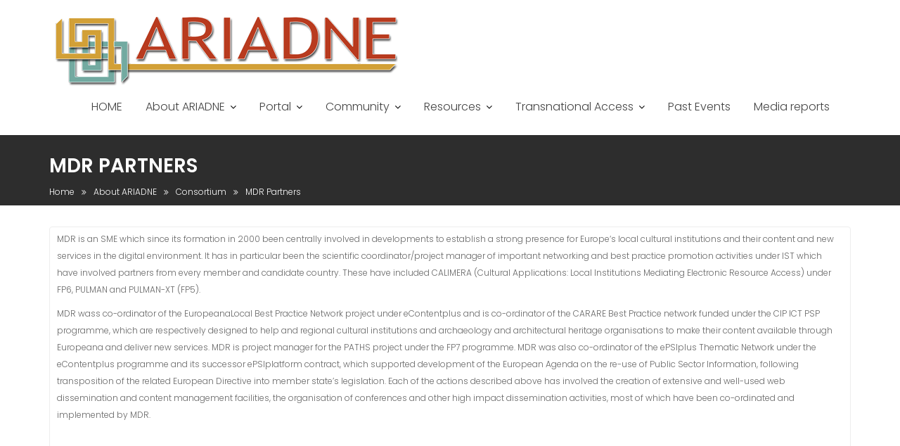

--- FILE ---
content_type: text/html; charset=UTF-8
request_url: http://legacy.ariadne-infrastructure.eu/about-ariadne/consortium/mdr/
body_size: 31822
content:
<!DOCTYPE html><html lang="en-GB">	<head>

		        <meta charset="UTF-8">
        <meta name="viewport" content="width=device-width, initial-scale=1">
        <link rel="profile" href="//gmpg.org/xfn/11">
        <link rel="pingback" href="http://legacy.ariadne-infrastructure.eu/xmlrpc.php">
        <title>MDR Partners &#8211; ARIADNE Infrastructure</title>
<link rel='dns-prefetch' href='//fonts.googleapis.com' />
<link rel='dns-prefetch' href='//s.w.org' />
<link rel="alternate" type="application/rss+xml" title="ARIADNE Infrastructure &raquo; Feed" href="http://legacy.ariadne-infrastructure.eu/feed/" />
<link rel="alternate" type="application/rss+xml" title="ARIADNE Infrastructure &raquo; Comments Feed" href="http://legacy.ariadne-infrastructure.eu/comments/feed/" />
		<script type="text/javascript">
			window._wpemojiSettings = {"baseUrl":"https:\/\/s.w.org\/images\/core\/emoji\/13.0.1\/72x72\/","ext":".png","svgUrl":"https:\/\/s.w.org\/images\/core\/emoji\/13.0.1\/svg\/","svgExt":".svg","source":{"concatemoji":"http:\/\/legacy.ariadne-infrastructure.eu\/wp-includes\/js\/wp-emoji-release.min.js?ver=5.6.16"}};
			!function(e,a,t){var n,r,o,i=a.createElement("canvas"),p=i.getContext&&i.getContext("2d");function s(e,t){var a=String.fromCharCode;p.clearRect(0,0,i.width,i.height),p.fillText(a.apply(this,e),0,0);e=i.toDataURL();return p.clearRect(0,0,i.width,i.height),p.fillText(a.apply(this,t),0,0),e===i.toDataURL()}function c(e){var t=a.createElement("script");t.src=e,t.defer=t.type="text/javascript",a.getElementsByTagName("head")[0].appendChild(t)}for(o=Array("flag","emoji"),t.supports={everything:!0,everythingExceptFlag:!0},r=0;r<o.length;r++)t.supports[o[r]]=function(e){if(!p||!p.fillText)return!1;switch(p.textBaseline="top",p.font="600 32px Arial",e){case"flag":return s([127987,65039,8205,9895,65039],[127987,65039,8203,9895,65039])?!1:!s([55356,56826,55356,56819],[55356,56826,8203,55356,56819])&&!s([55356,57332,56128,56423,56128,56418,56128,56421,56128,56430,56128,56423,56128,56447],[55356,57332,8203,56128,56423,8203,56128,56418,8203,56128,56421,8203,56128,56430,8203,56128,56423,8203,56128,56447]);case"emoji":return!s([55357,56424,8205,55356,57212],[55357,56424,8203,55356,57212])}return!1}(o[r]),t.supports.everything=t.supports.everything&&t.supports[o[r]],"flag"!==o[r]&&(t.supports.everythingExceptFlag=t.supports.everythingExceptFlag&&t.supports[o[r]]);t.supports.everythingExceptFlag=t.supports.everythingExceptFlag&&!t.supports.flag,t.DOMReady=!1,t.readyCallback=function(){t.DOMReady=!0},t.supports.everything||(n=function(){t.readyCallback()},a.addEventListener?(a.addEventListener("DOMContentLoaded",n,!1),e.addEventListener("load",n,!1)):(e.attachEvent("onload",n),a.attachEvent("onreadystatechange",function(){"complete"===a.readyState&&t.readyCallback()})),(n=t.source||{}).concatemoji?c(n.concatemoji):n.wpemoji&&n.twemoji&&(c(n.twemoji),c(n.wpemoji)))}(window,document,window._wpemojiSettings);
		</script>
		<style type="text/css">
img.wp-smiley,
img.emoji {
	display: inline !important;
	border: none !important;
	box-shadow: none !important;
	height: 1em !important;
	width: 1em !important;
	margin: 0 .07em !important;
	vertical-align: -0.1em !important;
	background: none !important;
	padding: 0 !important;
}
</style>
	<link rel='stylesheet' id='education-base-googleapis-css'  href='//fonts.googleapis.com/css?family=Poppins:400,300,500,600' type='text/css' media='all' />
<link rel='stylesheet' id='bootstrap-css'  href='http://legacy.ariadne-infrastructure.eu/wp-content/themes/education-base/assets/library/bootstrap/css/bootstrap.min.css?ver=3.3.6' type='text/css' media='all' />
<link rel='stylesheet' id='font-awesome-css'  href='http://legacy.ariadne-infrastructure.eu/wp-content/themes/education-base/assets/library/Font-Awesome/css/font-awesome.min.css?ver=4.7.0' type='text/css' media='all' />
<link rel='stylesheet' id='jquery-owl-css'  href='http://legacy.ariadne-infrastructure.eu/wp-content/themes/education-base/assets/library/owl-carousel/owl.carousel.css?ver=1.3.3' type='text/css' media='all' />
<link rel='stylesheet' id='magnific-popup-css'  href='http://legacy.ariadne-infrastructure.eu/wp-content/themes/education-base/assets/library/magnific-popup/magnific-popup.css?ver=1.1.0' type='text/css' media='all' />
<link rel='stylesheet' id='education-base-style-css'  href='http://legacy.ariadne-infrastructure.eu/wp-content/themes/education-base/style.css?ver=1.4.4' type='text/css' media='all' />
<style id='education-base-style-inline-css' type='text/css'>

              .inner-main-title {
                background-image:url('');
                background-repeat:no-repeat;
                background-size:cover;
                background-attachment:fixed;
                background-position: center; 
                height: 100px;
            }
            .top-header,
            article.post .entry-header .year,
            .wpcf7-form input.wpcf7-submit ::before ,
            .btn-primary::before {
                background-color: #73aaa1;
            }
            .site-footer{
                background-color: #d2a037;
            }
            .copy-right{
                background-color: #b83b1f;
            }
            a:hover,
            a:active,
            a:focus,
            .widget li a:hover,
            .posted-on a:hover,
            .author.vcard a:hover,
            .cat-links a:hover,
            .comments-link a:hover,
            .edit-link a:hover,
            .tags-links a:hover,
            .byline a:hover,
             .widget li a:focus,
            .posted-on a:focus,
            .author.vcard a:focus,
            .cat-links a:focus,
            .comments-link a:focus,
            .edit-link a:focus,
            .tags-links a:focus,
            .byline a:focus,
            .main-navigation .acme-normal-page .current_page_item a,
            .main-navigation .acme-normal-page .current-menu-item a,
            .main-navigation .active a,
            .main-navigation .navbar-nav >li a:hover,
            .main-navigation .navbar-nav >li a:focus,
            .team-item h3 a:hover,
            .team-item h3 a:focus,
            .news-notice-content .news-content a:hover,
            .news-notice-content .news-content a:focus,
            .circle .fa{
                color: #b83b1f;
            }
            .navbar .navbar-toggle:hover,
            .navbar .navbar-toggle:focus,
            .main-navigation .current_page_ancestor > a:before,
            .comment-form .form-submit input,
            .btn-primary,
            .line > span,
            .wpcf7-form input.wpcf7-submit,
            .wpcf7-form input.wpcf7-submit:hover,
            .owl-buttons > div i:hover,
            article.post .entry-header,
            .sm-up-container,
            .read-more,
            .testimonial-content,
            .round-icon,
            .round-icon:hover{
                background-color: #b83b1f;
                color:#fff;
            }
            .blog article.sticky,
            .top-header .read-more,
            .circle{
                border: 2px solid #b83b1f;
            }
</style>
<link rel='stylesheet' id='education_base-block-front-styles-css'  href='http://legacy.ariadne-infrastructure.eu/wp-content/themes/education-base/acmethemes/gutenberg/gutenberg-front.css?ver=1.0' type='text/css' media='all' />
<script type='text/javascript' src='http://legacy.ariadne-infrastructure.eu/wp-includes/js/jquery/jquery.min.js?ver=3.5.1' id='jquery-core-js'></script>
<script type='text/javascript' src='http://legacy.ariadne-infrastructure.eu/wp-includes/js/jquery/jquery-migrate.min.js?ver=3.3.2' id='jquery-migrate-js'></script>
<!--[if lt IE 9]>
<script type='text/javascript' src='http://legacy.ariadne-infrastructure.eu/wp-content/themes/education-base/assets/library/html5shiv/html5shiv.min.js?ver=3.7.3' id='html5-js'></script>
<![endif]-->
<!--[if lt IE 9]>
<script type='text/javascript' src='http://legacy.ariadne-infrastructure.eu/wp-content/themes/education-base/assets/library/respond/respond.min.js?ver=1.1.2' id='respond-js'></script>
<![endif]-->
<link rel="https://api.w.org/" href="http://legacy.ariadne-infrastructure.eu/wp-json/" /><link rel="alternate" type="application/json" href="http://legacy.ariadne-infrastructure.eu/wp-json/wp/v2/pages/307" /><link rel="EditURI" type="application/rsd+xml" title="RSD" href="http://legacy.ariadne-infrastructure.eu/xmlrpc.php?rsd" />
<link rel="wlwmanifest" type="application/wlwmanifest+xml" href="http://legacy.ariadne-infrastructure.eu/wp-includes/wlwmanifest.xml" /> 
<meta name="generator" content="WordPress 5.6.16" />
<link rel="canonical" href="http://legacy.ariadne-infrastructure.eu/about-ariadne/consortium/mdr/" />
<link rel='shortlink' href='http://legacy.ariadne-infrastructure.eu/?p=307' />
<link rel="alternate" type="application/json+oembed" href="http://legacy.ariadne-infrastructure.eu/wp-json/oembed/1.0/embed?url=http%3A%2F%2Flegacy.ariadne-infrastructure.eu%2Fabout-ariadne%2Fconsortium%2Fmdr%2F" />
<link rel="alternate" type="text/xml+oembed" href="http://legacy.ariadne-infrastructure.eu/wp-json/oembed/1.0/embed?url=http%3A%2F%2Flegacy.ariadne-infrastructure.eu%2Fabout-ariadne%2Fconsortium%2Fmdr%2F&#038;format=xml" />

	</head>
<body class="page-template-default page page-id-307 page-child parent-pageid-220 wp-custom-logo acme-animate no-sidebar">

        <div class="site" id="page">
                <a class="skip-link screen-reader-text" href="#content">Skip to content</a>
        <div class='education-base-main-header-wrapper'>        <div class="navbar at-navbar " id="navbar" role="navigation">
            <div class="container">
                <div class="navbar-header">
                    <button type="button" class="navbar-toggle" data-toggle="collapse" data-target=".navbar-collapse"><i class="fa fa-bars"></i></button>
                    <a href="http://legacy.ariadne-infrastructure.eu/" class="custom-logo-link" rel="home"><img width="500" height="112" src="http://legacy.ariadne-infrastructure.eu/wp-content/uploads/2017/12/logo.png" class="custom-logo" alt="ARIADNE Infrastructure" srcset="http://legacy.ariadne-infrastructure.eu/wp-content/uploads/2017/12/logo.png 500w, http://legacy.ariadne-infrastructure.eu/wp-content/uploads/2017/12/logo-300x67.png 300w" sizes="(max-width: 500px) 100vw, 500px" /></a>                </div>
                <div class="main-navigation navbar-collapse collapse">
                    <div class="menu-header-menu-container"><ul id="primary-menu" class="nav navbar-nav navbar-right acme-normal-page"><li id="menu-item-13" class="menu-item menu-item-type-post_type menu-item-object-page menu-item-home menu-item-13"><a href="http://legacy.ariadne-infrastructure.eu/">HOME</a></li>
<li id="menu-item-448" class="menu-item menu-item-type-post_type menu-item-object-page current-page-ancestor menu-item-has-children menu-item-448"><a href="http://legacy.ariadne-infrastructure.eu/about-ariadne/">About ARIADNE</a>
<ul class="sub-menu">
	<li id="menu-item-463" class="menu-item menu-item-type-post_type menu-item-object-page menu-item-463"><a href="http://legacy.ariadne-infrastructure.eu/about-ariadne/introduction/">Introduction</a></li>
	<li id="menu-item-226" class="menu-item menu-item-type-post_type menu-item-object-page current-page-ancestor menu-item-226"><a href="http://legacy.ariadne-infrastructure.eu/about-ariadne/consortium/">Consortium</a></li>
	<li id="menu-item-451" class="menu-item menu-item-type-post_type menu-item-object-page menu-item-451"><a href="http://legacy.ariadne-infrastructure.eu/about-ariadne/activities/">Activities</a></li>
</ul>
</li>
<li id="menu-item-11" class="menu-item menu-item-type-post_type menu-item-object-page menu-item-has-children menu-item-11"><a href="http://legacy.ariadne-infrastructure.eu/portal/">Portal</a>
<ul class="sub-menu">
	<li id="menu-item-27" class="menu-item menu-item-type-post_type menu-item-object-page menu-item-has-children menu-item-27"><a href="http://legacy.ariadne-infrastructure.eu/portal/ariadne-online-services/">ARIADNE online services</a>
	<ul class="sub-menu">
		<li id="menu-item-39" class="menu-item menu-item-type-post_type menu-item-object-page menu-item-39"><a href="http://legacy.ariadne-infrastructure.eu/portal/ariadne-online-services/visual-media-service/">Visual Media Service</a></li>
	</ul>
</li>
	<li id="menu-item-60" class="menu-item menu-item-type-post_type menu-item-object-page menu-item-has-children menu-item-60"><a href="http://legacy.ariadne-infrastructure.eu/portal/related-services/">Related services</a>
	<ul class="sub-menu">
		<li id="menu-item-68" class="menu-item menu-item-type-post_type menu-item-object-page menu-item-68"><a href="http://legacy.ariadne-infrastructure.eu/portal/related-services/ads-portal/">ADS Portal</a></li>
		<li id="menu-item-79" class="menu-item menu-item-type-post_type menu-item-object-page menu-item-79"><a href="http://legacy.ariadne-infrastructure.eu/portal/related-services/fastionline/">FastiOnline</a></li>
		<li id="menu-item-81" class="menu-item menu-item-type-post_type menu-item-object-page menu-item-81"><a href="http://legacy.ariadne-infrastructure.eu/portal/related-services/dai-online-services/">DAI online services</a></li>
		<li id="menu-item-80" class="menu-item menu-item-type-post_type menu-item-object-page menu-item-80"><a href="http://legacy.ariadne-infrastructure.eu/portal/related-services/digital-collaboratory-for-cultural-dendrochronology/">Digital Collaboratory for Cultural Dendrochronology</a></li>
		<li id="menu-item-85" class="menu-item menu-item-type-post_type menu-item-object-page menu-item-85"><a href="http://legacy.ariadne-infrastructure.eu/portal/related-services/dans-data-archiving-and-networked-services/">DANS: Data Archiving and Networked Services</a></li>
	</ul>
</li>
	<li id="menu-item-88" class="menu-item menu-item-type-post_type menu-item-object-page menu-item-88"><a href="http://legacy.ariadne-infrastructure.eu/portal/software-tools/">Software tools</a></li>
</ul>
</li>
<li id="menu-item-91" class="menu-item menu-item-type-post_type menu-item-object-page menu-item-has-children menu-item-91"><a href="http://legacy.ariadne-infrastructure.eu/community/">Community</a>
<ul class="sub-menu">
	<li id="menu-item-95" class="menu-item menu-item-type-post_type menu-item-object-page menu-item-95"><a href="http://legacy.ariadne-infrastructure.eu/community/associated-partners/">Associated partners</a></li>
	<li id="menu-item-102" class="menu-item menu-item-type-post_type menu-item-object-page menu-item-102"><a href="http://legacy.ariadne-infrastructure.eu/community/associated-projects/">Associated projects</a></li>
	<li id="menu-item-106" class="menu-item menu-item-type-post_type menu-item-object-page menu-item-106"><a href="http://legacy.ariadne-infrastructure.eu/community/special-interest-groups/">Special Interest Groups</a></li>
	<li id="menu-item-134" class="menu-item menu-item-type-post_type menu-item-object-page menu-item-134"><a href="http://legacy.ariadne-infrastructure.eu/community/links/">Links</a></li>
</ul>
</li>
<li id="menu-item-143" class="menu-item menu-item-type-post_type menu-item-object-page menu-item-has-children menu-item-143"><a href="http://legacy.ariadne-infrastructure.eu/resources-2/">Resources</a>
<ul class="sub-menu">
	<li id="menu-item-1773" class="menu-item menu-item-type-post_type menu-item-object-page menu-item-1773"><a href="http://legacy.ariadne-infrastructure.eu/resources-2/deliverables/">Deliverables</a></li>
	<li id="menu-item-150" class="menu-item menu-item-type-post_type menu-item-object-page menu-item-150"><a href="http://legacy.ariadne-infrastructure.eu/resources-2/ariadne-reference-model/">Ariadne Reference Model</a></li>
	<li id="menu-item-153" class="menu-item menu-item-type-post_type menu-item-object-page menu-item-has-children menu-item-153"><a href="http://legacy.ariadne-infrastructure.eu/resources-2/aat/">AAT</a>
	<ul class="sub-menu">
		<li id="menu-item-156" class="menu-item menu-item-type-post_type menu-item-object-page menu-item-156"><a href="http://legacy.ariadne-infrastructure.eu/resources-2/aat/mappings-to-aat/">Mappings to AAT</a></li>
	</ul>
</li>
	<li id="menu-item-163" class="menu-item menu-item-type-post_type menu-item-object-page menu-item-163"><a href="http://legacy.ariadne-infrastructure.eu/resources-2/good-practices/">Good Practices</a></li>
	<li id="menu-item-166" class="menu-item menu-item-type-post_type menu-item-object-page menu-item-166"><a href="http://legacy.ariadne-infrastructure.eu/training-materials/">Training Materials</a></li>
	<li id="menu-item-170" class="menu-item menu-item-type-post_type menu-item-object-page menu-item-has-children menu-item-170"><a href="http://legacy.ariadne-infrastructure.eu/resources-2/periodo/">PeriodO</a>
	<ul class="sub-menu">
		<li id="menu-item-173" class="menu-item menu-item-type-post_type menu-item-object-page menu-item-173"><a href="http://legacy.ariadne-infrastructure.eu/resources-2/periodo/documentation/">Documentation</a></li>
	</ul>
</li>
	<li id="menu-item-176" class="menu-item menu-item-type-post_type menu-item-object-page menu-item-176"><a href="http://legacy.ariadne-infrastructure.eu/resources-2/open-access/">Open Access</a></li>
	<li id="menu-item-179" class="menu-item menu-item-type-post_type menu-item-object-page menu-item-179"><a href="http://legacy.ariadne-infrastructure.eu/resources-2/publications/">Publications</a></li>
	<li id="menu-item-182" class="menu-item menu-item-type-post_type menu-item-object-page menu-item-has-children menu-item-182"><a href="http://legacy.ariadne-infrastructure.eu/resources-2/presentations/">Presentations</a>
	<ul class="sub-menu">
		<li id="menu-item-1657" class="menu-item menu-item-type-post_type menu-item-object-page menu-item-1657"><a href="http://legacy.ariadne-infrastructure.eu/resources-2/presentations/ariadne-final-conference/">ARIADNE Final Conference</a></li>
		<li id="menu-item-1656" class="menu-item menu-item-type-post_type menu-item-object-page menu-item-1656"><a href="http://legacy.ariadne-infrastructure.eu/resources-2/presentations/chnt-2016/">CHNT 2016</a></li>
		<li id="menu-item-1666" class="menu-item menu-item-type-post_type menu-item-object-page menu-item-1666"><a href="http://legacy.ariadne-infrastructure.eu/resources-2/presentations/eaa-2016-session/">EAA 2016 Session</a></li>
		<li id="menu-item-1672" class="menu-item menu-item-type-post_type menu-item-object-page menu-item-1672"><a href="http://legacy.ariadne-infrastructure.eu/resources-2/presentations/caa-2016-session/">CAA 2016 Session</a></li>
		<li id="menu-item-1673" class="menu-item menu-item-type-post_type menu-item-object-page menu-item-1673"><a href="http://legacy.ariadne-infrastructure.eu/resources-2/presentations/ariadne-workshop-rome-nov-2014/">ARIADNE Workshop, Rome Nov 2014</a></li>
		<li id="menu-item-1683" class="menu-item menu-item-type-post_type menu-item-object-page menu-item-1683"><a href="http://legacy.ariadne-infrastructure.eu/news-2/eaa-2014-open-access-session/">EAA 2014: Open Access Session</a></li>
		<li id="menu-item-1701" class="menu-item menu-item-type-post_type menu-item-object-page menu-item-1701"><a href="http://legacy.ariadne-infrastructure.eu/resources-2/presentations/ariadne-workshop-caa-2014-paris/">ARIADNE Workshop CAA 2014, PARIS</a></li>
		<li id="menu-item-1707" class="menu-item menu-item-type-post_type menu-item-object-page menu-item-1707"><a href="http://legacy.ariadne-infrastructure.eu/resources-2/presentations/chnt-2013-workshop/">CHNT 2013 Workshop</a></li>
		<li id="menu-item-1723" class="menu-item menu-item-type-post_type menu-item-object-page menu-item-1723"><a href="http://legacy.ariadne-infrastructure.eu/resources-2/presentations/ariadne-workshop-eaa-2013/">ARIADNE Workshop EAA 2013</a></li>
	</ul>
</li>
	<li id="menu-item-185" class="menu-item menu-item-type-post_type menu-item-object-page menu-item-185"><a href="http://legacy.ariadne-infrastructure.eu/resources-2/other-documentation/">Other documentation</a></li>
</ul>
</li>
<li id="menu-item-31" class="menu-item menu-item-type-post_type menu-item-object-page menu-item-has-children menu-item-31"><a href="http://legacy.ariadne-infrastructure.eu/transnational-access/">Transnational Access</a>
<ul class="sub-menu">
	<li id="menu-item-1240" class="menu-item menu-item-type-post_type menu-item-object-page menu-item-has-children menu-item-1240"><a href="http://legacy.ariadne-infrastructure.eu/transnational-access/call-call-for-applications/">2016 TNA Call</a>
	<ul class="sub-menu">
		<li id="menu-item-1292" class="menu-item menu-item-type-post_type menu-item-object-page menu-item-1292"><a href="http://legacy.ariadne-infrastructure.eu/transnational-access/call-call-for-applications/design-of-archaeological-datasets-pisa-2016/">Design of Archaeological Datasets Pisa 2016</a></li>
		<li id="menu-item-1368" class="menu-item menu-item-type-post_type menu-item-object-page menu-item-1368"><a href="http://legacy.ariadne-infrastructure.eu/transnational-access/call-call-for-applications/tna-school-3d-pisa/">TNA &#038; School 3D Pisa</a></li>
	</ul>
</li>
	<li id="menu-item-1356" class="menu-item menu-item-type-post_type menu-item-object-page menu-item-1356"><a href="http://legacy.ariadne-infrastructure.eu/training-materials/">Training Materials</a></li>
	<li id="menu-item-1244" class="menu-item menu-item-type-post_type menu-item-object-page menu-item-1244"><a href="http://legacy.ariadne-infrastructure.eu/transnational-access/user-selection-panel-terms-of-reference/">User Selection Panel</a></li>
	<li id="menu-item-1283" class="menu-item menu-item-type-post_type menu-item-object-page menu-item-1283"><a href="http://legacy.ariadne-infrastructure.eu/transnational-access/how-to-apply/">How to apply</a></li>
	<li id="menu-item-1316" class="menu-item menu-item-type-post_type menu-item-object-page menu-item-1316"><a href="http://legacy.ariadne-infrastructure.eu/transnational-access/application-forms/">Application forms</a></li>
	<li id="menu-item-1248" class="menu-item menu-item-type-post_type menu-item-object-page menu-item-1248"><a href="http://legacy.ariadne-infrastructure.eu/transnational-access/user-feedback-report/">User feedback report</a></li>
	<li id="menu-item-1377" class="menu-item menu-item-type-post_type menu-item-object-page menu-item-1377"><a href="http://legacy.ariadne-infrastructure.eu/transnational-access/2014-tna-call/">2014 TNA Call</a></li>
	<li id="menu-item-1382" class="menu-item menu-item-type-post_type menu-item-object-page menu-item-has-children menu-item-1382"><a href="http://legacy.ariadne-infrastructure.eu/transnational-access/2015-tna-call/">2015 TNA Call</a>
	<ul class="sub-menu">
		<li id="menu-item-1392" class="menu-item menu-item-type-post_type menu-item-object-page menu-item-1392"><a href="http://legacy.ariadne-infrastructure.eu/transnational-access/2015-tna-call/summer-school-athens-2015/">Summer School Athens 2015</a></li>
		<li id="menu-item-1393" class="menu-item menu-item-type-post_type menu-item-object-page menu-item-1393"><a href="http://legacy.ariadne-infrastructure.eu/transnational-access/2015-tna-call/summer-school-datasets-pisa-2015/">Summer School Datasets Pisa 2015</a></li>
		<li id="menu-item-1394" class="menu-item menu-item-type-post_type menu-item-object-page menu-item-1394"><a href="http://legacy.ariadne-infrastructure.eu/transnational-access/2015-tna-call/summer-school-3d-pisa-2015/">Summer School 3D Pisa 2015</a></li>
	</ul>
</li>
	<li id="menu-item-1251" class="menu-item menu-item-type-post_type menu-item-object-page menu-item-1251"><a href="http://legacy.ariadne-infrastructure.eu/transnational-access/tna-1st-year-feedback/">TNA 1st Year Feedback</a></li>
</ul>
</li>
<li id="menu-item-237" class="menu-item menu-item-type-post_type menu-item-object-page menu-item-237"><a href="http://legacy.ariadne-infrastructure.eu/past-events/">Past Events</a></li>
<li id="menu-item-505" class="menu-item menu-item-type-post_type menu-item-object-page menu-item-505"><a href="http://legacy.ariadne-infrastructure.eu/media-reports-about-us/">Media reports</a></li>
</ul></div>                </div>
                <!--/.nav-collapse -->
            </div>
        </div>
        </div>	<div class="wrapper inner-main-title">
		<div class="container">
			<header class="entry-header init-animate slideInUp1">
				<h1 class="entry-title">MDR Partners</h1>				<div class='breadcrumbs init-animate slideInUp2'><div id='education-base-breadcrumbs'><div role="navigation" aria-label="Breadcrumbs" class="breadcrumb-trail breadcrumbs" itemprop="breadcrumb"><ul class="trail-items" itemscope itemtype="http://schema.org/BreadcrumbList"><meta name="numberOfItems" content="4" /><meta name="itemListOrder" content="Ascending" /><li itemprop="itemListElement" itemscope itemtype="http://schema.org/ListItem" class="trail-item trail-begin"><a href="http://legacy.ariadne-infrastructure.eu/" rel="home" itemprop="item"><span itemprop="name">Home</span></a><meta itemprop="position" content="1" /></li><li itemprop="itemListElement" itemscope itemtype="http://schema.org/ListItem" class="trail-item"><a href="http://legacy.ariadne-infrastructure.eu/about-ariadne/" itemprop="item"><span itemprop="name">About ARIADNE</span></a><meta itemprop="position" content="2" /></li><li itemprop="itemListElement" itemscope itemtype="http://schema.org/ListItem" class="trail-item"><a href="http://legacy.ariadne-infrastructure.eu/about-ariadne/consortium/" itemprop="item"><span itemprop="name">Consortium</span></a><meta itemprop="position" content="3" /></li><li class="trail-item trail-end"><span><span>MDR Partners</span></span></li></ul></div></div></div>			</header><!-- .entry-header -->
		</div>
	</div>
	<div id="content" class="site-content container clearfix">
		<div id="primary" class="content-area">
		<main id="main" class="site-main" role="main">
			<article id="post-307" class="init-animate slideInUp1 post-307 page type-page status-publish hentry">
		<!-- .single-feat-->
	<div class="content-wrapper">
		<div class="entry-content">
			<p>MDR is an SME which since its formation in 2000 been centrally involved in developments to establish a strong presence for Europe‘s local cultural institutions and their content and new services in the digital environment. It has in particular been the scientific coordinator/project manager of important networking and best practice promotion activities under IST which have involved partners from every member and candidate country. These have included CALIMERA (Cultural Applications: Local Institutions Mediating Electronic Resource Access) under FP6, PULMAN and PULMAN-XT (FP5).</p>
<p>MDR wass co-ordinator of the EuropeanaLocal Best Practice Network project under eContentplus and is co-ordinator of the CARARE Best Practice network funded under the CIP ICT PSP programme, which are respectively designed to help and regional cultural institutions and archaeology and architectural heritage organisations to make their content available through Europeana and deliver new services. MDR is project manager for the PATHS project under the FP7 programme. MDR was also co-ordinator of the ePSIplus Thematic Network under the eContentplus programme and its successor ePSIplatform contract, which supported development of the European Agenda on the re-use of Public Sector Information, following transposition of the related European Directive into member state&#8217;s legislation. Each of the actions described above has involved the creation of extensive and well-used web dissemination and content management facilities, the organisation of conferences and other high impact dissemination activities, most of which have been co-ordinated and implemented by MDR.</p>
		</div><!-- .entry-content -->
		<footer class="entry-footer">
					</footer><!-- .entry-footer -->
	</div>
</article><!-- #post-## -->		</main><!-- #main -->
	</div><!-- #primary -->
</div><!-- #content -->
        <div class="clearfix"></div>
        <footer class="site-footer">
                        <div class="copy-right">
                <div class='container'>
                    <div class="row">
                        <div class="col-sm-4 init-animate fadeInDown">
                                                    </div>
                        <div class="col-sm-4 init-animate fadeInDown">
                                                            <p class="text-center">
                                    Copyright © 2012 Ariadne. All rights reserved. <br /> Ariadne is funded by the European Commission's <a style="color:#73aaa1" href="http://ec.europa.eu/research/fp7/index_en.cfm">7th Framework Programme</a><br /><img src="/wp-content/uploads/2019/01/fp-logo.jpg" /><br /><br /><a style="color:#ccc" href="/legal">Legal</a>                                </p>
                                                    </div>
                        <div class="col-sm-4 init-animate fadeInDown">
                            <div class="footer-copyright border text-right">
                                <div class="site-info">
                                    Education Base by <a href="http://www.acmethemes.com/" rel="designer">Acme Themes</a>                                </div><!-- .site-info -->
                            </div>
                        </div>
                    </div>
                </div>
                <a href="#page" class="sm-up-container"><i class="fa fa-angle-up sm-up"></i></a>
            </div>
        </footer>
            </div><!-- #page -->
    <script type='text/javascript' src='http://legacy.ariadne-infrastructure.eu/wp-content/themes/education-base/acmethemes/core/js/skip-link-focus-fix.js?ver=20130115' id='education-base-skip-link-focus-fix-js'></script>
<script type='text/javascript' src='http://legacy.ariadne-infrastructure.eu/wp-content/themes/education-base/assets/library/bootstrap/js/bootstrap.min.js?ver=3.3.6' id='bootstrap-js'></script>
<script type='text/javascript' src='http://legacy.ariadne-infrastructure.eu/wp-content/themes/education-base/assets/library/owl-carousel/owl.carousel.min.js?ver=1.3.3' id='jquery-owl-js'></script>
<script type='text/javascript' src='http://legacy.ariadne-infrastructure.eu/wp-includes/js/imagesloaded.min.js?ver=4.1.4' id='imagesloaded-js'></script>
<script type='text/javascript' src='http://legacy.ariadne-infrastructure.eu/wp-includes/js/masonry.min.js?ver=4.2.2' id='masonry-js'></script>
<script type='text/javascript' src='http://legacy.ariadne-infrastructure.eu/wp-content/themes/education-base/assets/library/wow/js/wow.min.js?ver=1.1.2' id='wow-js'></script>
<script type='text/javascript' src='http://legacy.ariadne-infrastructure.eu/wp-content/themes/education-base/assets/library/magnific-popup/jquery.magnific-popup.min.js?ver=1.1.0' id='magnific-popup-js-js'></script>
<script type='text/javascript' src='http://legacy.ariadne-infrastructure.eu/wp-content/themes/education-base/assets/js/education-base-custom.js?ver=1.4.6' id='education-base-custom-js'></script>
<script type='text/javascript' src='http://legacy.ariadne-infrastructure.eu/wp-includes/js/wp-embed.min.js?ver=5.6.16' id='wp-embed-js'></script>
</body>
</html>

--- FILE ---
content_type: application/javascript
request_url: http://legacy.ariadne-infrastructure.eu/wp-content/themes/education-base/assets/js/education-base-custom.js?ver=1.4.6
body_size: 4988
content:
jQuery(document).ready(function($){
    var at_window = $(window),
        at_body = $('body');

    /*custom ticker by @acmethemes*/
    var ticker = $('.news-notice-content'),
        ticker_first = ticker.children(':first');

    if( ticker_first.length ){
        setInterval(function() {
            if ( !ticker_first.is(":hover") ){
                ticker_first.fadeOut(function() {
                    ticker_first.appendTo(ticker);
                    ticker_first = ticker.children(':first');
                    ticker_first.fadeIn();
                });
            }
        },3000);   
    }
    
    function homeFullScreen() {

        var homeSection = $('#at-banner-slider');
        var windowHeight = at_window.outerHeight();

        if (homeSection.hasClass('home-fullscreen')) {

            $('.home-fullscreen').css('height', windowHeight);
        }
    }
    //make slider full width
    homeFullScreen();

    //window resize
    at_window.resize(function () {
        homeFullScreen();
    });

    at_window.on("load", function() {
        // function goes here
    });

    $('.acme-owl-carausel').show().owlCarousel({
        autoPlay : true,
        navigation : true, // Show next and prev buttons
        pagination : false, // Show next and prev buttons
        slideSpeed : 800,
        paginationSpeed : 600,
        singleItem:true,
        navigationText : ['<i class="fa fa-angle-left"></i>','<i class="fa fa-angle-right"></i>'],
        addClassActive: true
    });

    /*parallax scolling*/
    $('a[href*="\\#"]').click(function(event){
        var at_offset= $.attr(this, 'href');
        var at_navbar= $('.at-navbar');
        var id = at_offset.substring(1, at_offset.length);
        if ( ! document.getElementById( id ) ) {
            return;
        }
        if( $( at_offset ).offset() ){
            var offset_height = at_navbar.height()*2 + 30;
            if( at_navbar.hasClass('navbar-fixed-top')){
                offset_height = (offset_height - 30)/2;
            }
            $('html, body').animate({
                scrollTop: $( at_offset ).offset().top-offset_height
            }, 1000);
        }
    });

    /*bootstrap sroolpy*/
    $("body").scrollspy({target: ".navbar-fixed-top", offset: $('.at-navbar').height()+50 } );

    /*featured slider*/
    $('.acme-gallery').each(function(){
        var $masonry_boxes = $(this);
        var $container = $masonry_boxes.find('.fullwidth-row');
        $container.imagesLoaded( function(){
            $masonry_boxes.fadeIn( 'slow' );
            $container.masonry({
                itemSelector : '.at-gallery-item'
            });
        });
        /*widget*/
        $masonry_boxes.find('.image-gallery-widget').magnificPopup({
            type: 'image',
            gallery: {
                enabled: true
            }

        });
        $masonry_boxes.find('.single-image-widget').magnificPopup({
            type: 'image'
        });
    });

    function stickyMenu() {
        var sticky_header = $('.at-sticky-header .education-base-main-header-wrapper');
        if ( sticky_header.length ) {
            at_body.css('padding-top',sticky_header.height())
        }
        var scrollTop = at_window.scrollTop();
        var offset = 0;

        if ( scrollTop > offset ) {
            $('.education-base-sticky').addClass('navbar-fixed-top');
            $('.sm-up-container').show();
        }
        else {
            $('.education-base-sticky').removeClass('navbar-fixed-top');
            $('.sm-up-container').hide();
        }
    }
    //What happen on window scroll
    stickyMenu();
    at_window.on("scroll", function (e) {
        setTimeout(function () {
            stickyMenu();
        }, 300)
    });
});

/*animation with wow*/

if(typeof WOW !== 'undefined'){
    eb_wow = new WOW({
            boxClass: 'init-animate',
            animateClass: 'animated' // default
        }
    );
    eb_wow.init();
}

/**
 * Skip link focus fixed
 */
( function() {
    var isIe = /(trident|msie)/i.test( navigator.userAgent );

    console.log(' I am ')
    if ( isIe && document.getElementById && window.addEventListener ) {
        window.addEventListener(
            'hashchange',
            function() {
                var id = location.hash.substring( 1 ),
                    element;

                if ( ! ( /^[A-z0-9_-]+$/.test( id ) ) ) {
                    return;
                }

                element = document.getElementById( id );

                if ( element ) {
                    if ( ! ( /^(?:a|select|input|button|textarea)$/i.test( element.tagName ) ) ) {
                        element.tabIndex = -1;
                    }

                    element.focus();
                }
            },
            false
        );
    }
}() );
